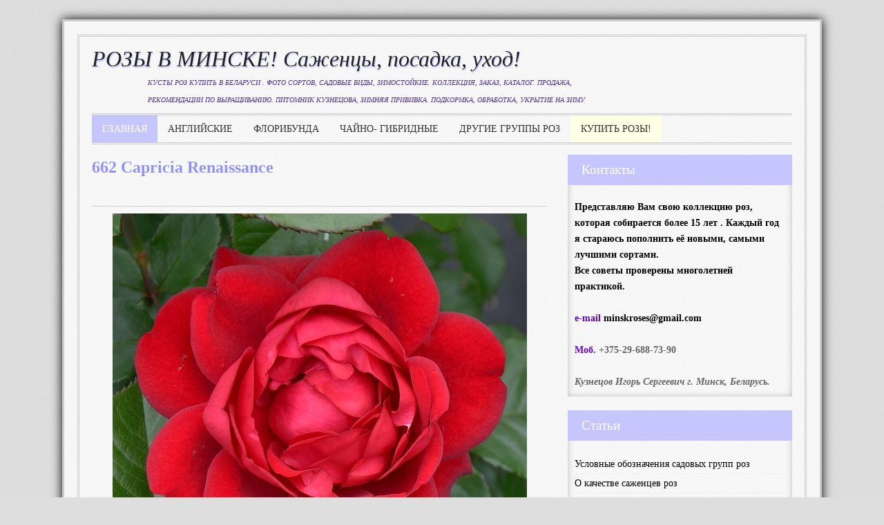

--- FILE ---
content_type: text/html; charset=UTF-8
request_url: https://www.roza.guru/2008/08/662-capricia-renaissance.html
body_size: 11226
content:
<!DOCTYPE html>
<html dir='ltr' xmlns='http://www.w3.org/1999/xhtml' xmlns:b='http://www.google.com/2005/gml/b' xmlns:data='http://www.google.com/2005/gml/data' xmlns:expr='http://www.google.com/2005/gml/expr'>
<head>
<link href='https://www.blogger.com/static/v1/widgets/2944754296-widget_css_bundle.css' rel='stylesheet' type='text/css'/>
<meta content='width=device-width, initial-scale=1, maximum-scale=1' name='viewport'/>
<meta content='ee0782aefe4fcf51' name='yandex-verification'/>
<meta content='5cac83b203648c8c' name='yandex-verification'/>
<!-- Global site tag (gtag.js) - Google Analytics -->
<script async='async' src='https://www.googletagmanager.com/gtag/js?id=G-WCB81BCH6G'></script>
<script>
  window.dataLayer = window.dataLayer || [];
  function gtag(){dataLayer.push(arguments);}
  gtag('js', new Date());

  gtag('config', 'G-WCB81BCH6G');
</script>
<meta content='SaR8CTRJDB7MLuUdSWr57uC4lP6YFA9nGCeU0bEDfQ4=' name='verify-v1'/>
<meta NAME=' keywords' content='Саженцы роз Кузнецова купить в Минске Беларуси Гродно Могилёве Витебске Бресте дешево сорта почтой кусты розы в горшках контейнерах питомник продажа заказ каталог'/>
<meta content='text/html; charset=UTF-8' http-equiv='Content-Type'/>
<meta content='blogger' name='generator'/>
<link href='https://www.roza.guru/favicon.ico' rel='icon' type='image/x-icon'/>
<link href='https://www.roza.guru/2008/08/662-capricia-renaissance.html' rel='canonical'/>
<link rel="alternate" type="application/atom+xml" title="РОЗЫ В МИНСКЕ! Саженцы, посадка,  уход! - Atom" href="https://www.roza.guru/feeds/posts/default" />
<link rel="alternate" type="application/rss+xml" title="РОЗЫ В МИНСКЕ! Саженцы, посадка,  уход! - RSS" href="https://www.roza.guru/feeds/posts/default?alt=rss" />
<link rel="service.post" type="application/atom+xml" title="РОЗЫ В МИНСКЕ! Саженцы, посадка,  уход! - Atom" href="https://www.blogger.com/feeds/2653348672929388678/posts/default" />

<link rel="alternate" type="application/atom+xml" title="РОЗЫ В МИНСКЕ! Саженцы, посадка,  уход! - Atom" href="https://www.roza.guru/feeds/5798330161119398044/comments/default" />
<!--Can't find substitution for tag [blog.ieCssRetrofitLinks]-->
<link href='https://blogger.googleusercontent.com/img/b/R29vZ2xl/AVvXsEj7P84gsw9TIcsvfinBl3OBf4_r-iIAaEDX_cUnEyqIufj-8nHaiCxhu-bApeSwhKmsCNYDSCeO0eV7jywNP0MFheebnmxwzFfJzQtXfGivBXrjIGW5iKkxUiDDo15Eq7uqqgT_17RlZRE/s1600/662.jpg' rel='image_src'/>
<meta content='Capricia Renaissance сорт розы фото описание Минск купить саженцы Беларусь' name='description'/>
<meta content='https://www.roza.guru/2008/08/662-capricia-renaissance.html' property='og:url'/>
<meta content='662 Capricia Renaissance' property='og:title'/>
<meta content='Capricia Renaissance сорт розы фото описание Минск купить саженцы Беларусь' property='og:description'/>
<meta content='https://blogger.googleusercontent.com/img/b/R29vZ2xl/AVvXsEj7P84gsw9TIcsvfinBl3OBf4_r-iIAaEDX_cUnEyqIufj-8nHaiCxhu-bApeSwhKmsCNYDSCeO0eV7jywNP0MFheebnmxwzFfJzQtXfGivBXrjIGW5iKkxUiDDo15Eq7uqqgT_17RlZRE/w1200-h630-p-k-no-nu/662.jpg' property='og:image'/>
<title>662 Capricia Renaissance - РОЗЫ В МИНСКЕ! Саженцы, посадка,  уход!</title>
<style id='page-skin-1' type='text/css'><!--
/*
-----------------------------------------------
/** Page structure tweaks for layout editor wireframe */
body#layout {display:inline-block;}
body#layout #outer-wrapper {padding:10px;width:100%;}
body#layout #wrap2 {padding:10px;width:980px;}
body#layout #header-wrapper{margin:50px auto 0;width:940px;}
body#layout #header{margin:0 auto 0;width:40%;float:left}
body#layout #subheader {display:none;}
body#layout #content-wrapper {width:100%;}
body#layout #main-wrapper {width:60%;float:left;}
body#layout #sidebar-wrapper {float:right;width:30%}
body#layout #footer {width: 940px}
body#layout ul,li,a {list-style:none;}
*{-webkit-box-sizing:border-box;-moz-box-sizing:border-box;box-sizing:border-box;margin:0;padding:0;}
html body{min-width:0;max-width:100%;height:101%;width:100%;}
body{background:#dedede url(https://blogger.googleusercontent.com/img/b/R29vZ2xl/AVvXsEgSrKMQqM-ZeR7VoRL6T7mNJnMDrxteCPIYD7tceya-6Fqqr99gvTAA3TO9wwYPEOvhtxp2Zu689wdm46Z517Mgqck1oaxl6jDKMAs-CYwQ8uOHRMjBmkceXXqTud9SahDzJH3AY3z0_IpN/s1600/bg01.png);color:#222;font-family:Arvo, Georgia, serif;font-size:100%;line-height:1.6em;}
a:link{color:#000000;text-decoration:none;}
a:visited{color:#000000;}
a:hover{color:#9191FE;-moz-transition:all .2s ease-out;-o-transition:all .2s ease-out;-webkit-transition:all .2s ease-out;-ms-transition:all .2s ease-out;transition:all .2s ease-out;}
a img{border-width:0;}
img{max-width:100%;height:auto;}
#navbar-iframe{height:0;visibility:hidden;display:none;}
#header-wrapper{width:100%;height:100%;overflow:hidden;border-bottom:medium double #CCC;margin:0 auto;}
#header-inner{background-position:center;margin-left:auto;margin-right:auto;}
#header{width:80%;min-height:100px;overflow:hidden;float:left;margin:0 auto;}
#header h1{font-family: Georgia, serif;font-style: italic;   font-size:2.0em;font-weight:400;line-height:1.35;text-shadow:1px 2px 1px #C5C5FF;margin:0;}
#header a{color:#222;text-decoration:none;}
#header .description{text-transform:uppercase;font-family: Georgia, serif;font-style: italic;font-size:.6em;max-width:650px;color:#4D3099; #9052D3;margin:0 auto;}
#header img{margin-left:auto;margin-right:auto;}
#nav{float:left;font-size:0.9em;text-transform:uppercase;overflow:hidden;width:100%;border-bottom:medium double #CCC;margin:0 auto;}
#nav ul{list-style:none;margin:0;padding:0;}
#nav ul li{float:left;}
#nav ul li a{float:left;color:#333;line-height:1.3em;text-decoration:none;background:transparent;padding:10px 15px 11px;}
#nav ul li a.current{background:#C5C5FF;color:#fff;}
#nav ul li a:hover,#nav ul li:hover > a{color:#9191FE;}
#nav li ul a:hover,#nav ul li li:hover > a{color:#9191FE;}
#nav li ul{background:#eee;left:-999em;position:absolute;width:150px;z-index:9999;border-left:1px solid #ddd;border-right:1px solid #ddd;border-bottom:1px solid #ddd;margin:38px 0 0;}
#nav li:hover ul{left:auto;}
#nav li ul a{background:none;width:150px;}
#nav ul li:nth-child(6) {
background-color:#FFFFE6;}
.nav ul li ul{position:absolute;left:0;display:none;visibility:hidden;}
.nav ul li ul li{display:list-item;float:none;}
.nav ul li ul li ul{top:0;}
.nav ul li ul li a{width:160px;border-top-width:0;margin:0;padding:5px;}
#nav li li ul{visibility:hidden;margin:-1px 0 0 160px;}
#nav li li:hover ul{visibility:visible;}
#outer-wrapper{background:#F9F9F9 url(https://blogger.googleusercontent.com/img/b/R29vZ2xl/AVvXsEgSrKMQqM-ZeR7VoRL6T7mNJnMDrxteCPIYD7tceya-6Fqqr99gvTAA3TO9wwYPEOvhtxp2Zu689wdm46Z517Mgqck1oaxl6jDKMAs-CYwQ8uOHRMjBmkceXXqTud9SahDzJH3AY3z0_IpN/s1600/bg01.png);border:3px solid #ccc;box-shadow:0 0 15px #000;max-width:1100px;text-align:left;margin:2.2% auto 0;padding:1.5%;}
#wrap2{border:medium double #ccc;overflow:hidden;padding:1% 1.7% 1.5%;}
#content-wrapper{width:100%;overflow:hidden;margin:1.5% auto;}
#crosscol-wrapper .widget{margin:0 auto;padding:1.5px 0;}
#main-wrapper{width:65%;float:left;word-wrap:break-word;overflow:hidden;}
#sidebar-wrapper{width:32%;float:right;word-wrap:break-word;overflow:hidden;}
.widget .zippy{color:#222;text-shadow:2px 2px 1px rgba(0,0,0,.1);}
.widget .popular-posts ul{list-style:none;}
.date-header{font-size:.6em;display:none;margin:1.5em 20px .5em;}
.post{margin:0 0 2.8%;padding:0 0 3.7%;}
.post h2{font-family:Arvo,Georgia, serif;text-shadow:1px 1px 2px #FFF;font-size:1.5em;font-weight:700;line-height:1.1em;color:#9191FE;margin:5px 0;padding:0;}
.post h2 a,.post h2 a:visited,.post h2 strong{display:block;text-decoration:none;color:#232323;font-weight:700;}
.post h2 strong,.post h2 a:hover{color:#9191FE;}
.post-body{font-size:16px;line-height:1.4em;position:relative;padding:0;}
.post-body blockquote{line-height:1.3em;}
.post-header{font-size:.8em;border-bottom:1px solid #ccc;margin:0 auto 1.5%;padding:1% 0;}
.post ul{list-style-type:disc;line-height:1.6em;font-size:95%;margin:0;padding:12px 0 12px 30px;}
.post ol{line-height:1.6em;font-size:1em;margin:0;padding:12px 0 12px 30px;}
.post li{margin:0;padding:0 0 8px;}
.post-labels{font-size:65%;font-family:Arvo,serif;text-transform:uppercase;margin:0 2px 0 0;padding:0;}
.post-labels a:link,.post-labels a:visited{text-decoration:none;}
.post-labels a:hover{text-decoration:underline;}
.post-footer{color:#222;line-height:1.5em;font-size:.875em;margin:20px -2px;padding:5px 10px;}
.comment-link{margin-left:.6em;}
.post-body img,.post-body .tr-caption-container{max-width:100%;padding:0;}
.post-body .tr-caption-container{color:#777;}
.post-body .tr-caption-container img{background:transparent;border:0 none;padding:10px;}
.post blockquote{background:#232323;color:#fafafa;font-size:1.1em;font-family:Georgia, serif;font-weight:400;font-style:italic;line-height:1.3em;margin:1em 20px;padding:15px 20px 15px 15px;}
.post blockquote p{margin:.75em 0;}
#comments{background:none repeat scroll 0 0 #FFF;clear:both;color:#777;float:left;font-family:calibri;font-size:12px;background-color:transparent;border-top:1px solid #ddd;width:620px;margin:0 auto;padding:20px 10px 10px;}
#comments h4{font-weight:700;text-transform:uppercase;letter-spacing:.2em;color:$sidebarcolor;display:inline;line-height:40px;margin:1em 0;padding:10px;}
#comments-block{line-height:1.6em;margin:1em 0 1.5em;}
#comments-block .comment-author{margin:.5em 0;}
#comments-block .comment-body{margin:.25em 0 0;}
#comments-block .comment-footer{line-height:1.4em;text-transform:uppercase;letter-spacing:.1em;margin:-.25em 0 2em;}
#comments-block .comment-body p{margin:0 0 .75em;}
.deleted-comment{font-style:italic;color:gray;}
.comments .comments-content .icon.blog-author{display:inline-block;height:18px;width:18px;background-image:url(https://blogger.googleusercontent.com/img/b/R29vZ2xl/AVvXsEirjocArRl0nxg8V2fq2-noKOZIsbNLb4msZyXnH9GmS4isE64Hhn2r_8er0J4TD_Et-L15e8OkQfpvNZKUcr6TyP0RbLq-8VSMLCaWWNr3DTxmH940THwTYv4vtie13ZAcBrNDfaVqmpFL/s1600/Verificon.png);margin:0 0 -4px 6px;}
.comments .continue a{background:#0d86cc;text-align:center;display:none;padding:10px 0;}
#comments h4,.comments .continue a{line-height:30px;font-size:18px!important;text-transform:uppercase;font-weight:400!important;color:#444;margin:0;padding:20px 0 14px 10px;}
.comments .user a{color:#444!important;font-size:18px;line-height:25px;text-transform:capitalize;margin-top:20px;font-weight:600;padding-left:15px;}
.comments .comments-content .datetime{cursor:pointer;float:right;padding-top:6px;padding-right:20px;}
.icon.user{background:url(https://blogger.googleusercontent.com/img/b/R29vZ2xl/AVvXsEgFg9qqhjtJz5VOX3czTHYBv1gyQ8I4P3OlxrhRxSOxBMKdxvtY-bjE5gSlJNwbhDWgPv1LRWny3cdFuYr3akMap6u7kSK2JrbqU7C0mAyFCj1yS6XwM5Gq-_d4uAds_LdWdUMnsAodix-0/s1600/online.png) no-repeat;height:12px;width:16px;display:inline-block;margin:0 0 -4px 6px;}
.comments .comment-thread.inline-thread .user a{font-size:13px;margin:0;padding:0;}
.comment-actions{background:#f2f2f2;margin-left:435px;border:1px solid #ddd;float:right;margin-top:-30px;margin-right:5px;padding:8px;}
.comment-thread a{color:#777;}
.comments .comment .comment-actions a:hover{text-decoration:underline;}
.comments .comment-block,.comments .comments-content .comment-replies,.comments .comment-replybox-single{margin-left:60px;width:490px;}
.comments .comment-block,.comments .comment-thread.inline-thread .comment{border:1px solid #ddd;background:#fff;background-color:#f1f1f1;padding:10px 0;}
.comment-header{border-bottom:1px solid #ddd;padding-bottom:10px;}
.thread-chrome.thread-expanded .comment-header{width:412px;margin-left:15px;}
.comments .comments-content .comment{width:100%;line-height:1em;font-size:13px;margin:15px 0 0;padding:0;}
.comments .comments-content .comment-content{text-align:justify;line-height:22px;overflow:hidden;}
.thread-chrome.thread-expanded .comment-content{width:380px;line-height:22px;overflow:hidden;}
.comments .comment-thread.inline-thread .comment-actions{display:none;}
.item-control.blog-admin{display:none;}
.comments .comments-content .comment-replies{margin-top:0;}
.comments .comment-content{line-height:1.4em;padding:15px;}
.comments .comment-thread.inline-thread{padding-left:0;}
.comments .comment-thread.inline-thread .comment{width:auto;}
.comments .comment-thread.inline-thread .comment:after{content:"";position:absolute;top:10px;left:-20px;border-top:1px solid #d2d2d2;width:10px;height:0;}
.comments .comment-thread.inline-thread .comment .comment-block{border:0;background:transparent;padding:0;}
.comments .comment-thread.inline-thread .comment-block{margin-left:48px;}
.comments .continue{border-top:0;width:100%;}
#comment-editor{width:98%!important;}
.comment-form{width:100%;max-width:100%;}
.comments .avatar-image-container,.comments .avatar-image-container img{width:48px;max-width:40px;height:40px;max-height:48px;background:#FFF;float:left;border-radius:50%;-moz-border-radius:50%;margin:0 10px 0 0;}
#comments .avatar-image-container img{border:1px solid #ddd;}
.comments .comment-thread.inline-thread .avatar-image-container,.comments .comment-thread.inline-thread .avatar-image-container img{width:36px;max-width:36px;height:36px;max-height:36px;margin-left:5px;}
#blog-pager{clear:both;text-align:center;margin:0 auto;padding:10px;}
#blog-pager a:link,#blog-pager a:visited{color:#fff;font-size:1em;background-color:#C5C5FF;padding:5px 10px;}
#blog-pager a:hover{text-decoration:none;color:#fff;background-color:#9191FE;padding:5px 10px;}
#blog-pager-newer-link{float:left;}
#blog-pager-older-link{float:right;}
.showpageArea a{text-decoration:underline;}
.showpageNum a{text-decoration:none;border:1px solid #ccc;margin:0 2px;padding:3px;}
.showpageNum a:hover{border:1px solid #ccc;background-color:#ccc;}
.showpagePoint{color:#333;text-decoration:none;border:1px solid #ccc;background:#ccc;margin:0 3px;padding:5px 10px;}
.showpageOf{text-decoration:none;margin:0 3px 0 0;padding:3px;}
.showpage a{text-decoration:none;border:1px solid #ccc;padding:3px;}
.showpage a:hover{text-decoration:none;}
.showpageNum a:link,.showpage a:link{text-decoration:none;color:#333;}
.feed-links{display:none;}
.sidebar{color:#666;line-height:1.6em;font-size:.9em;padding:0;}
.sidebar h2{font-weight:400;font-size:1.3em;background:#C5C5FF;color:#fff;text-transform:capitalize;line-height:24px;margin-bottom:10px;padding:10px 20px;}
.sidebar ul{list-style:none;margin:0;padding:0;}
.sidebar li{border-bottom:1px solid #eee;margin:0;padding:2px 15px 2px 0;}
.sidebar .widget{background:##F9F9F9;box-shadow:0 0 10px #BBB inset;margin:0 0 20px;padding:0;}
.sidebar .widget-content{padding:10px;}
.main .widget{margin:0 0 1.5em;padding:0 0 1.5em;}
.main .Blog{border-bottom-width:0;}
.Profile img,.Image img,.BlogList .item-thumbnail img{border:0 none;padding:4px;}
.sidebar .cloud-label-widget-content{padding-left:10px!important;margin:0;}
.sidebar .label-size a{color:#fff!important;background:#353535;float:left;display:block;-moz-transition:all .2s ease-out;-o-transition:all .2s ease-out;-webkit-transition:all .2s ease-out;-ms-transition:all .2s ease-out;transition:all .2s ease-out;margin:0 3px 3px 0;padding:6px 16px;}
.sidebar .label-size a:hover{background:#9191FE;color:#fff;text-decoration:none;}
.sidebar .label-size span{background:#9191FE;color:#fff;clear:both;float:left;margin:0 0 3px;padding:8px 18px;}
.sidebar .label-size{position:relative;text-transform:uppercase;text-decoration:none;font-size:.8em;font-weight:400;color:#fff;}
.sidebar .label-size a,.sidebar .label-size a:visited{color:#fff;text-decoration:none;}
.sidebar .PopularPosts{text-transform:none;margin:0 0 20px;padding:0 auto;}
.sidebar .PopularPosts .widget-content{padding:0;}
.sidebar .PopularPosts ul{margin:0;padding:0;}
.sidebar .PopularPosts ul li{text-indent:0;line-height:1.3em;list-style:none;display:block;margin:0;padding:15px 10px;}
.sidebar .PopularPosts li a{color:#d35400;}
.sidebar .PopularPosts li a:hover{text-decoration:none;color:#e67e22;-o-transition:all .4s ease-out;-webkit-transition:all .4s ease-out;-ms-transition:all .4s ease-out;transition:all .4s ease-out;}
.sidebar .PopularPosts .item-content{margin:0;padding:0;}
.sidebar .PopularPosts .item-title{font-size:1em;font-weight:400;text-decoration:none;text-transform:uppercase;}
.sidebar .PopularPosts .item-snippet{font-size:.75em;line-height:1.4em;color:#888;margin:2px 0 0;padding:0;}
.sidebar .PopularPosts .item-thumbnail img{width:90px;height:65px;margin-right:3px;}
#under-wrapper{position:relative;width:100%;height:auto;margin:20px auto;padding:10px 0;}
#LinkList1 ul a { color: #000000; }
#LinkList1 ul a:hover { color: #B1B1EB;}
#foot-wrapper a { color: #F9F9F9; }
#foot-wrapper a:hover { color: #F9F9F9;}
#Attribution1{font-size:6px; color: #F9F9F9;}
#related-posts{position:relative;width:100%;margin:5px 0 30px;padding:10px 0;}
#related-posts h2{line-height:1.3em;font-size:1.5em;padding:15px 0;}
#related-posts a{font-family:Verdana, Arial, sans-serif;font-size:.875em;font-weight:400;color:#34495e;}
#related-posts a:hover{color:#724cd1;opacity:.7;filter:alpha(opacity=70);-moz-opacity:.7;-khtml-opacity:.7;}
#footer{width:100%;clear:both;line-height:1.5em;text-transform:none;letter-spacing:.01em;text-align:center;margin:0 auto;padding:0 auto;}
.footer .widget{margin:0;padding:15px 0;}
#foot{width:100%;clear:both;font-size:8 px;line-height:1.5em;text-transform:none;letter-spacing:.01em;text-align:center;margin:0 auto;padding:0 auto;}
#credit-wrapper{width:100%;clear:both;margin:0 auto; font-size:6px}
#link-wrapper{width:100%;line-height:1.6em;text-align:center;font-size:.7em;color:#666;padding:20px 0;}
.jump-link a{color:#9191FE;font-size:100%;line-height:1em;display:inline-block;margin:10px 0;}
.jump-link a:hover{color:#222;cursor:pointer;text-decoration:none;}
@media screen and max-device-width 480px {
.comments .comments-content .comment-replies{margin-left:0;}
}

--></style>
<style type='text/css'> 



@media screen and (max-width: 830px) {
    #outer-wrapper{width:100%} 
	#wrap2{}
    #header-wrapper, #header{width:100%;height:auto;position:relative;text-align:center;}
	#main-wrapper{float:left;margin:0 auto;}
	#sidebar-wrapper,.sidebar{float:right;margin:0 auto;}
	.post{margin-bottom:10px;padding:10px;}
	.post-body{text-align:justify;line-height:1.3em;font-size:.9em;}
	.post-body img{width:100%;height:auto;}
	#footer-wrapper,#footer{float:none;width:auto;margin:0;padding:10px;}
	#content-wrapper,#credit-wrapper,#link-wrapper{width:100%;margin:0 auto;padding:20px 0;}
}
@media screen and (min-width: 200px) and (max-width: 640px) {
	body{background:#fff;}
    #outer-wrapper{width:auto;padding:1%} 
    #wrap2{width:auto;}
    #header-wrapper, #header{width:100%;height:auto;position:relative;float:left;text-align:center;}
    #nav { float: none;text-align: center;height: auto;}  
	#content-wrapper{width:auto;margin:20px auto;padding:0;}
	#main-wrapper{float:none;width:100%;}
	#sidebar-wrapper,.sidebar{width:100%;float:none;margin-top:10px;}
	.post{width:auto;margin-bottom:20px;padding:0;}
	.post-body{text-align:justify;line-height:1.3em;font-size:.9em;padding:10px;}
	.post-body img{width:100%;height:auto;}
	.main .widget {padding:0.5em;}
	#blog-pager{width:100%;padding:0;float:left;}
	#footer-wrapper,#footer{float:none;width:auto;margin:0;padding:10px;}
	#credit-wrapper,#link-wrapper{width:100%;margin:0 auto;padding:20px 0;}
}
</style>
<script src="//ajax.googleapis.com/ajax/libs/jquery/1.8.3/jquery.min.js" type="text/javascript"></script>
<script src='https://googledrive.com/host/0B-fJcibqg914TVZpUzVaT0tCc1k' type='text/javascript'></script>
<meta content='tPAUNaROXWQaSWNX' name='mailru-domain'/>
<link href='https://www.blogger.com/dyn-css/authorization.css?targetBlogID=2653348672929388678&amp;zx=5bbef5b1-40fe-4088-8f6b-e3ba7b269f3f' media='none' onload='if(media!=&#39;all&#39;)media=&#39;all&#39;' rel='stylesheet'/><noscript><link href='https://www.blogger.com/dyn-css/authorization.css?targetBlogID=2653348672929388678&amp;zx=5bbef5b1-40fe-4088-8f6b-e3ba7b269f3f' rel='stylesheet'/></noscript>
<meta name='google-adsense-platform-account' content='ca-host-pub-1556223355139109'/>
<meta name='google-adsense-platform-domain' content='blogspot.com'/>

</head>
<body>
<!-- Yandex.Metrika counter -->
<script type='text/javascript'>
   (function(m,e,t,r,i,k,a){m[i]=m[i]||function(){(m[i].a=m[i].a||[]).push(arguments)};
   m[i].l=1*new Date();k=e.createElement(t),a=e.getElementsByTagName(t)[0],k.async=1,k.src=r,a.parentNode.insertBefore(k,a)})
   (window, document, "script", "https://mc.yandex.ru/metrika/tag.js", "ym");

   ym(79547617, "init", {
        clickmap:true,
        trackLinks:true,
        accurateTrackBounce:true
   });
</script>
<noscript><div><img alt='' src='https://mc.yandex.ru/watch/79547617' style='position:absolute; left:-9999px;'/></div></noscript>
<!-- /Yandex.Metrika counter -->
<div class='navbar no-items section' id='navbar'>
</div>
<div id='outer-wrapper'><div id='wrap2'>
<div id='header-wrapper'>
<div class='header section' id='header'><div class='widget Header' data-version='1' id='Header1'>
<div id='header-inner'>
<div class='titlewrapper'>
<h1 class='title'>
<a href='https://www.roza.guru/'>
РОЗЫ В МИНСКЕ! Саженцы, посадка,  уход!
</a>
</h1>
</div>
<div class='descriptionwrapper'>
<p class='description'><span>Кусты роз купить в Беларуси   . фото сортов, садовые виды, зимостойкие. Коллекция, заказ, каталог. Продажа, рекомендации по выращиванию. Питомник Кузнецова, зимняя прививка. Подкормка, обработка, укрытие на зиму</span></p>
</div>
</div>
</div></div>
</div><!-- header-wrapper END -->
<!-- start menu -->
<div id='nav'>
<ul>
<li><a class='current' href='http://www.roza.guru/' title='Главная страница'>ГЛАВНАЯ</a></li>
<li><a href='http://www.roza.guru/2010/03/3-handel-5-mainzer-fastnacht-17.html' title='Розы моей коллекции'>Английские</a></li>
<li><a href='http://www.roza.guru/2010/03/blog-post_13.html' title='Розы моей коллекции'>Флорибунда</a></li>
<li><a href='http://www.roza.guru/2010/03/blog-post_1695.html' title='Розы моей коллекции'>Чайно- гибридные</a></li>
<li><a href='https://www.roza.guru/2010/03/rozy-pletistye-muskusnye-yaponskie-minsk.html' title='Розы других групп моей коллекции'>Другие  группы роз</a></li>
<li><a href='http://catalog.roza.guru' target='_blank' title='продажа саженцев,подписка на каталог роз '> КУПИТЬ РОЗЫ!</a></li>
</ul>
</div>
<!-- end menu -->
<div style='clear: both;'></div>
<div id='content-wrapper'>
<div id='crosscol-wrapper' style='text-align:center;'>
<div class='crosscol no-items section' id='crosscol'></div>
</div>
<div id='main-wrapper'>
<div class='main section' id='main'><div class='widget Blog' data-version='1' id='Blog1'>
<div class='blog-posts hfeed'>
<!--Can't find substitution for tag [defaultAdStart]-->

          <div class="date-outer">
        

          <div class="date-posts">
        
<div class='post-outer'>
<div class='post hentry'>
<a name='5798330161119398044'></a>
<h2 class='post-title entry-title'>
662 Capricia Renaissance
</h2>
<div class='post-header'>
<div class='post-header-line-1'>
<span class='post-comment-link'>
</span>
<br/>
</div>
</div>
<div class='post-body entry-content' id='post-body-5798330161119398044'>
<div class="separator" style="clear: both; text-align: center;">
<a href="https://blogger.googleusercontent.com/img/b/R29vZ2xl/AVvXsEj7P84gsw9TIcsvfinBl3OBf4_r-iIAaEDX_cUnEyqIufj-8nHaiCxhu-bApeSwhKmsCNYDSCeO0eV7jywNP0MFheebnmxwzFfJzQtXfGivBXrjIGW5iKkxUiDDo15Eq7uqqgT_17RlZRE/s1600/662.jpg" imageanchor="1" style="margin-left: 1em; margin-right: 1em;"><img alt="Capricia Renaissance сорт розы фото саженцы купить Минск" border="0" data-original-height="545" data-original-width="600" src="https://blogger.googleusercontent.com/img/b/R29vZ2xl/AVvXsEj7P84gsw9TIcsvfinBl3OBf4_r-iIAaEDX_cUnEyqIufj-8nHaiCxhu-bApeSwhKmsCNYDSCeO0eV7jywNP0MFheebnmxwzFfJzQtXfGivBXrjIGW5iKkxUiDDo15Eq7uqqgT_17RlZRE/s1600/662.jpg" title="Capricia Renaissance" /></a></div>
<div class="separator" style="clear: both; text-align: center;">
<br /></div>
<div class="separator" style="clear: both; text-align: center;">
<a href="https://blogger.googleusercontent.com/img/b/R29vZ2xl/AVvXsEiL93ybVeZSs7wWCzDPshxXBjzosE8a3MvVuUVJ18IxYO_djTvmVyP72b0hI4LolMFZZXTZf3Q34Te2_WRo2gjEuBFQQTOXNaFDFQvuPL4TX076gGo2riqpaqzvteqfmxDryaMNx49X5_c/s1600/662+1.jpg" imageanchor="1" style="margin-left: 1em; margin-right: 1em;"><img alt="Capricia Renaissance сорт розы фото саженцы купить Минск" border="0" data-original-height="590" data-original-width="600" src="https://blogger.googleusercontent.com/img/b/R29vZ2xl/AVvXsEiL93ybVeZSs7wWCzDPshxXBjzosE8a3MvVuUVJ18IxYO_djTvmVyP72b0hI4LolMFZZXTZf3Q34Te2_WRo2gjEuBFQQTOXNaFDFQvuPL4TX076gGo2riqpaqzvteqfmxDryaMNx49X5_c/s1600/662+1.jpg" title="Capricia Renaissance" /></a></div>
<b><span style="font-size: large;"><br /></span></b>
<b><span style="font-size: large;"><br /></span></b>
<b><span style="font-size: large;">662 <span style="color: red;">Capricia Renaissance</span></span></b><br />
<b>S, Olesen, 2012</b><br />
<b>Куст до 1,5 м, сильный аромат, постоянное цветение.</b>
<div style='clear: both;'></div>
</div>
<div class='post-footer'>
<div class='post-footer-line post-footer-line-2'><div class='post-share-buttons goog-inline-block'>
</div>
<span class='reaction-buttons'>
</span>
<span class='post-location'>
</span>
</div>
<div class='post-footer-line post-footer-line-3'></div>
</div>
</div>
<div class='comments' id='comments'>
<a name='comments'></a>
<div id='backlinks-container'>
<div id='Blog1_backlinks-container'>
</div>
</div>
</div>
</div>

        </div></div>
      
<!--Can't find substitution for tag [adEnd]-->
</div>
<div class='blog-pager' id='blog-pager'>
<span id='blog-pager-newer-link'>
<a class='blog-pager-newer-link' href='https://www.roza.guru/2008/08/663-helena-renaissance.html' id='Blog1_blog-pager-newer-link' title='Следующее'>Следующее</a>
</span>
<span id='blog-pager-older-link'>
<a class='blog-pager-older-link' href='https://www.roza.guru/2008/08/661-odile-masqueliere.html' id='Blog1_blog-pager-older-link' title='Предыдущее'>Предыдущее</a>
</span>
<a class='home-link' href='https://www.roza.guru/'>Главная страница</a>
</div>
<div class='clear'></div>
<div class='post-feeds'>
</div>
</div></div>
</div>
<div id='sidebar-wrapper'>
<div class='sidebar section' id='sidebar'><div class='widget Text' data-version='1' id='Text1'>
<h2 class='title'>Контакты</h2>
<div class='widget-content'>
<strong><span =""  style="color:black;">Представляю Вам свою коллекцию </span><span =""  style="color:black;"><a href="http://www.rozy-minsk-catalog-sazhentsy.com/" target="_blank"><span =""  style="color:black;">роз</span></a>,</span><span =""  style="color:black;"> которая собирается более 15 лет . Каждый год я стараюсь пополнить её новыми, самыми лучшими сортами.</span></strong><br /><span =""  style="color:black;"><strong>Все советы проверены многолетней практикой.</strong></span><br /><br /><strong><span =""  style="color:#6600cc;">e-mail</span></strong> <span =""  style="color:black;"><strong>minskroses@gmail.com</strong></span><strong><span =""  style="color:red;"><br /></span></strong><div><strong><span =""  style="color:#6600cc;"></span><span =""  style="color:red;"> </span></strong><strong><span =""  style="color:red;"><br /></span></strong></div><div><strong><span =""  style="color:#6600cc;">Моб.</span> +375-29-688-73-90</strong><span =""  style="color:#663366;"><br /></span><strong><em><br /></em></strong></div><div><strong><em>Кузнецов Игорь Сергеевич г. Минск, Беларусь.</em></strong></div>
</div>
<div class='clear'></div>
</div><div class='widget LinkList' data-version='1' id='LinkList1'>
<h2>Статьи</h2>
<div class='widget-content'>
<ul>
<li><a href='http://www.roza.guru/2008/08/blog-post_5069.html'>Условные обозначения садовых групп роз</a></li>
<li><a href='http://www.roza.guru/2009/01/blog-post_13.html'>О качестве саженцев роз</a></li>
<li><a href='http://www.roza.guru/2008/12/blog-post_16.html'>Привитые или корнесобственные?</a></li>
<li><a href='http://www.roza.guru/2016/01/obrezka-raznykh-grupp-sadovykh-roz.html'>Обрезка садовых роз</a></li>
<li><a href='http://www.roza.guru/2008/08/blog-post_19.html'>Зимняя прививка роз</a></li>
<li><a href='http://www.roza.guru/2008/12/blog-post.html'>Зимостойкость роз</a></li>
<li><a href='http://www.roza.guru/2008/10/blog-post.html'>Укрытие роз на зиму</a></li>
<li><a href='http://www.roza.guru/2008/12/blog-post_15.html'>Посадка роз</a></li>
<li><a href='http://www.roza.guru/2015/12/blog-post.html'>Подкормка роз</a></li>
<li><a href='http://www.roza.guru/2009/09/blog-post.html'>Поиск информации о сортах роз</a></li>
<li><a href='http://www.roza.guru/2009/06/blog-post_12.html'>Названия роз- вслух!</a></li>
<li><a href='https://www.roza.guru/2008/12/cvet-golubaya-chyornaya-zelyonaya-roza-sinie-rozy.html'>Голубые и радужные розы</a></li>
<li><a href='http://www.roza.guru/2008/08/blog-post_93.html'>Вариации цвета роз</a></li>
<li><a href='http://www.roza.guru/2010/03/1.html'>Классический питомник роз</a></li>
<li><a href='http://www.roza.guru/2008/12/blog-post_8575.html'>Насекомые- вредители</a></li>
<li><a href='http://www.roza.guru/2009/02/diplocarpon-rosae.html'>Чёрная пятнистость роз</a></li>
<li><a href='http://www.roza.guru/2011/02/blog-post.html'>Мучнистая роса</a></li>
<li><a href='http://www.roza.guru/2011/08/botrytis.html'>Серая гниль</a></li>
<li><a href='http://www.roza.guru/2010/12/blog-post.html'>Инфекционный ожог</a></li>
<li><a href='https://www.roza.guru/2010/07/lozhnaya-muchnistaya-rosa-bolezni-roz.html'>Ложная мучнистая роса</a></li>
<li><a href='http://www.roza.guru/2010/07/blog-post.html'>Метод прививки с укоренением</a></li>
<li><a href='http://www.roza.guru/2008/12/blog-post_8892.html'>Ответы на все вопросы сразу</a></li>
<li><a href='http://www.roza.guru/2016/01/pitomnik-roz-stati-o-rozakh.html'>Почитать о розах</a></li>
<li><a href='http://www.roza.guru/2009/06/blog-post.html'>Розы видео</a></li>
<li><a href='https://www.roza.guru/2015/11/rzhavchina-rozy-sredstva-fungicidy.html'>Ржавчина роз</a></li>
</ul>
<div class='clear'></div>
</div>
</div></div>
</div>
<!-- spacer for skins that want sidebar and main to be the same height-->
<div class='clear'>&#160;</div>
</div>
<!-- end content-wrapper -->
<div id='foot-wrapper'>
<div id='credit-wrapper'>
<div id='link-wrapper'>
<div class='fot section' id='foot'><div class='widget Attribution' data-version='1' id='Attribution1'>
<div class='widget-content' style='text-align: center;'>
Технологии <a href='https://www.blogger.com' target='_blank'>Blogger</a>.
</div>
<div class='clear'></div>
</div></div>
</div>
</div>
</div>
</div></div>
<!-- end outer-wrapper -->
<!-- end wrap2 -->
<!--Page Navigation Starts-->
<!--Page Navigation Ends -->
<script type='text/javascript'>
var gaJsHost = (("https:" == document.location.protocol) ? "https://ssl." : "http://www.");
document.write(unescape("%3Cscript src='" + gaJsHost + "google-analytics.com/ga.js' type='text/javascript'%3E%3C/script%3E"));
</script>
<script type='text/javascript'>
try {
var pageTracker = _gat._getTracker("UA-6686681-1");
pageTracker._trackPageview();
} catch(err) {}</script>

<script type="text/javascript" src="https://www.blogger.com/static/v1/widgets/3845888474-widgets.js"></script>
<script type='text/javascript'>
window['__wavt'] = 'AOuZoY5Viw6aXBpttYSrnkvPVWhpqc4IQA:1768795307557';_WidgetManager._Init('//www.blogger.com/rearrange?blogID\x3d2653348672929388678','//www.roza.guru/2008/08/662-capricia-renaissance.html','2653348672929388678');
_WidgetManager._SetDataContext([{'name': 'blog', 'data': {'blogId': '2653348672929388678', 'title': '\u0420\u041e\u0417\u042b \u0412 \u041c\u0418\u041d\u0421\u041a\u0415! \u0421\u0430\u0436\u0435\u043d\u0446\u044b, \u043f\u043e\u0441\u0430\u0434\u043a\u0430,  \u0443\u0445\u043e\u0434!', 'url': 'https://www.roza.guru/2008/08/662-capricia-renaissance.html', 'canonicalUrl': 'https://www.roza.guru/2008/08/662-capricia-renaissance.html', 'homepageUrl': 'https://www.roza.guru/', 'searchUrl': 'https://www.roza.guru/search', 'canonicalHomepageUrl': 'https://www.roza.guru/', 'blogspotFaviconUrl': 'https://www.roza.guru/favicon.ico', 'bloggerUrl': 'https://www.blogger.com', 'hasCustomDomain': true, 'httpsEnabled': true, 'enabledCommentProfileImages': false, 'gPlusViewType': 'FILTERED_POSTMOD', 'adultContent': false, 'analyticsAccountNumber': '', 'encoding': 'UTF-8', 'locale': 'ru', 'localeUnderscoreDelimited': 'ru', 'languageDirection': 'ltr', 'isPrivate': false, 'isMobile': false, 'isMobileRequest': false, 'mobileClass': '', 'isPrivateBlog': false, 'isDynamicViewsAvailable': true, 'feedLinks': '\x3clink rel\x3d\x22alternate\x22 type\x3d\x22application/atom+xml\x22 title\x3d\x22\u0420\u041e\u0417\u042b \u0412 \u041c\u0418\u041d\u0421\u041a\u0415! \u0421\u0430\u0436\u0435\u043d\u0446\u044b, \u043f\u043e\u0441\u0430\u0434\u043a\u0430,  \u0443\u0445\u043e\u0434! - Atom\x22 href\x3d\x22https://www.roza.guru/feeds/posts/default\x22 /\x3e\n\x3clink rel\x3d\x22alternate\x22 type\x3d\x22application/rss+xml\x22 title\x3d\x22\u0420\u041e\u0417\u042b \u0412 \u041c\u0418\u041d\u0421\u041a\u0415! \u0421\u0430\u0436\u0435\u043d\u0446\u044b, \u043f\u043e\u0441\u0430\u0434\u043a\u0430,  \u0443\u0445\u043e\u0434! - RSS\x22 href\x3d\x22https://www.roza.guru/feeds/posts/default?alt\x3drss\x22 /\x3e\n\x3clink rel\x3d\x22service.post\x22 type\x3d\x22application/atom+xml\x22 title\x3d\x22\u0420\u041e\u0417\u042b \u0412 \u041c\u0418\u041d\u0421\u041a\u0415! \u0421\u0430\u0436\u0435\u043d\u0446\u044b, \u043f\u043e\u0441\u0430\u0434\u043a\u0430,  \u0443\u0445\u043e\u0434! - Atom\x22 href\x3d\x22https://www.blogger.com/feeds/2653348672929388678/posts/default\x22 /\x3e\n\n\x3clink rel\x3d\x22alternate\x22 type\x3d\x22application/atom+xml\x22 title\x3d\x22\u0420\u041e\u0417\u042b \u0412 \u041c\u0418\u041d\u0421\u041a\u0415! \u0421\u0430\u0436\u0435\u043d\u0446\u044b, \u043f\u043e\u0441\u0430\u0434\u043a\u0430,  \u0443\u0445\u043e\u0434! - Atom\x22 href\x3d\x22https://www.roza.guru/feeds/5798330161119398044/comments/default\x22 /\x3e\n', 'meTag': '', 'adsenseHostId': 'ca-host-pub-1556223355139109', 'adsenseHasAds': false, 'adsenseAutoAds': false, 'boqCommentIframeForm': true, 'loginRedirectParam': '', 'view': '', 'dynamicViewsCommentsSrc': '//www.blogblog.com/dynamicviews/4224c15c4e7c9321/js/comments.js', 'dynamicViewsScriptSrc': '//www.blogblog.com/dynamicviews/6e0d22adcfa5abea', 'plusOneApiSrc': 'https://apis.google.com/js/platform.js', 'disableGComments': true, 'interstitialAccepted': false, 'sharing': {'platforms': [{'name': '\u041f\u043e\u043b\u0443\u0447\u0438\u0442\u044c \u0441\u0441\u044b\u043b\u043a\u0443', 'key': 'link', 'shareMessage': '\u041f\u043e\u043b\u0443\u0447\u0438\u0442\u044c \u0441\u0441\u044b\u043b\u043a\u0443', 'target': ''}, {'name': 'Facebook', 'key': 'facebook', 'shareMessage': '\u041f\u043e\u0434\u0435\u043b\u0438\u0442\u044c\u0441\u044f \u0432 Facebook', 'target': 'facebook'}, {'name': '\u041d\u0430\u043f\u0438\u0441\u0430\u0442\u044c \u043e\u0431 \u044d\u0442\u043e\u043c \u0432 \u0431\u043b\u043e\u0433\u0435', 'key': 'blogThis', 'shareMessage': '\u041d\u0430\u043f\u0438\u0441\u0430\u0442\u044c \u043e\u0431 \u044d\u0442\u043e\u043c \u0432 \u0431\u043b\u043e\u0433\u0435', 'target': 'blog'}, {'name': 'X', 'key': 'twitter', 'shareMessage': '\u041f\u043e\u0434\u0435\u043b\u0438\u0442\u044c\u0441\u044f \u0432 X', 'target': 'twitter'}, {'name': 'Pinterest', 'key': 'pinterest', 'shareMessage': '\u041f\u043e\u0434\u0435\u043b\u0438\u0442\u044c\u0441\u044f \u0432 Pinterest', 'target': 'pinterest'}, {'name': '\u042d\u043b\u0435\u043a\u0442\u0440\u043e\u043d\u043d\u0430\u044f \u043f\u043e\u0447\u0442\u0430', 'key': 'email', 'shareMessage': '\u042d\u043b\u0435\u043a\u0442\u0440\u043e\u043d\u043d\u0430\u044f \u043f\u043e\u0447\u0442\u0430', 'target': 'email'}], 'disableGooglePlus': true, 'googlePlusShareButtonWidth': 0, 'googlePlusBootstrap': '\x3cscript type\x3d\x22text/javascript\x22\x3ewindow.___gcfg \x3d {\x27lang\x27: \x27ru\x27};\x3c/script\x3e'}, 'hasCustomJumpLinkMessage': false, 'jumpLinkMessage': '\u0414\u0430\u043b\u0435\u0435...', 'pageType': 'item', 'postId': '5798330161119398044', 'postImageThumbnailUrl': 'https://blogger.googleusercontent.com/img/b/R29vZ2xl/AVvXsEj7P84gsw9TIcsvfinBl3OBf4_r-iIAaEDX_cUnEyqIufj-8nHaiCxhu-bApeSwhKmsCNYDSCeO0eV7jywNP0MFheebnmxwzFfJzQtXfGivBXrjIGW5iKkxUiDDo15Eq7uqqgT_17RlZRE/s72-c/662.jpg', 'postImageUrl': 'https://blogger.googleusercontent.com/img/b/R29vZ2xl/AVvXsEj7P84gsw9TIcsvfinBl3OBf4_r-iIAaEDX_cUnEyqIufj-8nHaiCxhu-bApeSwhKmsCNYDSCeO0eV7jywNP0MFheebnmxwzFfJzQtXfGivBXrjIGW5iKkxUiDDo15Eq7uqqgT_17RlZRE/s1600/662.jpg', 'pageName': '662 Capricia Renaissance', 'pageTitle': '\u0420\u041e\u0417\u042b \u0412 \u041c\u0418\u041d\u0421\u041a\u0415! \u0421\u0430\u0436\u0435\u043d\u0446\u044b, \u043f\u043e\u0441\u0430\u0434\u043a\u0430,  \u0443\u0445\u043e\u0434!: 662 Capricia Renaissance', 'metaDescription': 'Capricia Renaissance \u0441\u043e\u0440\u0442 \u0440\u043e\u0437\u044b \u0444\u043e\u0442\u043e \u043e\u043f\u0438\u0441\u0430\u043d\u0438\u0435 \u041c\u0438\u043d\u0441\u043a \u043a\u0443\u043f\u0438\u0442\u044c \u0441\u0430\u0436\u0435\u043d\u0446\u044b \u0411\u0435\u043b\u0430\u0440\u0443\u0441\u044c'}}, {'name': 'features', 'data': {}}, {'name': 'messages', 'data': {'edit': '\u0418\u0437\u043c\u0435\u043d\u0438\u0442\u044c', 'linkCopiedToClipboard': '\u0421\u0441\u044b\u043b\u043a\u0430 \u0441\u043a\u043e\u043f\u0438\u0440\u043e\u0432\u0430\u043d\u0430 \u0432 \u0431\u0443\u0444\u0435\u0440 \u043e\u0431\u043c\u0435\u043d\u0430!', 'ok': '\u041e\u041a', 'postLink': '\u0421\u0441\u044b\u043b\u043a\u0430 \u043d\u0430 \u0441\u043e\u043e\u0431\u0449\u0435\u043d\u0438\u0435'}}, {'name': 'template', 'data': {'name': 'custom', 'localizedName': '\u0421\u0432\u043e\u0439 \u0432\u0430\u0440\u0438\u0430\u043d\u0442', 'isResponsive': false, 'isAlternateRendering': false, 'isCustom': true}}, {'name': 'view', 'data': {'classic': {'name': 'classic', 'url': '?view\x3dclassic'}, 'flipcard': {'name': 'flipcard', 'url': '?view\x3dflipcard'}, 'magazine': {'name': 'magazine', 'url': '?view\x3dmagazine'}, 'mosaic': {'name': 'mosaic', 'url': '?view\x3dmosaic'}, 'sidebar': {'name': 'sidebar', 'url': '?view\x3dsidebar'}, 'snapshot': {'name': 'snapshot', 'url': '?view\x3dsnapshot'}, 'timeslide': {'name': 'timeslide', 'url': '?view\x3dtimeslide'}, 'isMobile': false, 'title': '662 Capricia Renaissance', 'description': 'Capricia Renaissance \u0441\u043e\u0440\u0442 \u0440\u043e\u0437\u044b \u0444\u043e\u0442\u043e \u043e\u043f\u0438\u0441\u0430\u043d\u0438\u0435 \u041c\u0438\u043d\u0441\u043a \u043a\u0443\u043f\u0438\u0442\u044c \u0441\u0430\u0436\u0435\u043d\u0446\u044b \u0411\u0435\u043b\u0430\u0440\u0443\u0441\u044c', 'featuredImage': 'https://blogger.googleusercontent.com/img/b/R29vZ2xl/AVvXsEj7P84gsw9TIcsvfinBl3OBf4_r-iIAaEDX_cUnEyqIufj-8nHaiCxhu-bApeSwhKmsCNYDSCeO0eV7jywNP0MFheebnmxwzFfJzQtXfGivBXrjIGW5iKkxUiDDo15Eq7uqqgT_17RlZRE/s1600/662.jpg', 'url': 'https://www.roza.guru/2008/08/662-capricia-renaissance.html', 'type': 'item', 'isSingleItem': true, 'isMultipleItems': false, 'isError': false, 'isPage': false, 'isPost': true, 'isHomepage': false, 'isArchive': false, 'isLabelSearch': false, 'postId': 5798330161119398044}}]);
_WidgetManager._RegisterWidget('_HeaderView', new _WidgetInfo('Header1', 'header', document.getElementById('Header1'), {}, 'displayModeFull'));
_WidgetManager._RegisterWidget('_BlogView', new _WidgetInfo('Blog1', 'main', document.getElementById('Blog1'), {'cmtInteractionsEnabled': false}, 'displayModeFull'));
_WidgetManager._RegisterWidget('_TextView', new _WidgetInfo('Text1', 'sidebar', document.getElementById('Text1'), {}, 'displayModeFull'));
_WidgetManager._RegisterWidget('_LinkListView', new _WidgetInfo('LinkList1', 'sidebar', document.getElementById('LinkList1'), {}, 'displayModeFull'));
_WidgetManager._RegisterWidget('_AttributionView', new _WidgetInfo('Attribution1', 'foot', document.getElementById('Attribution1'), {}, 'displayModeFull'));
</script>
</body>
</html>